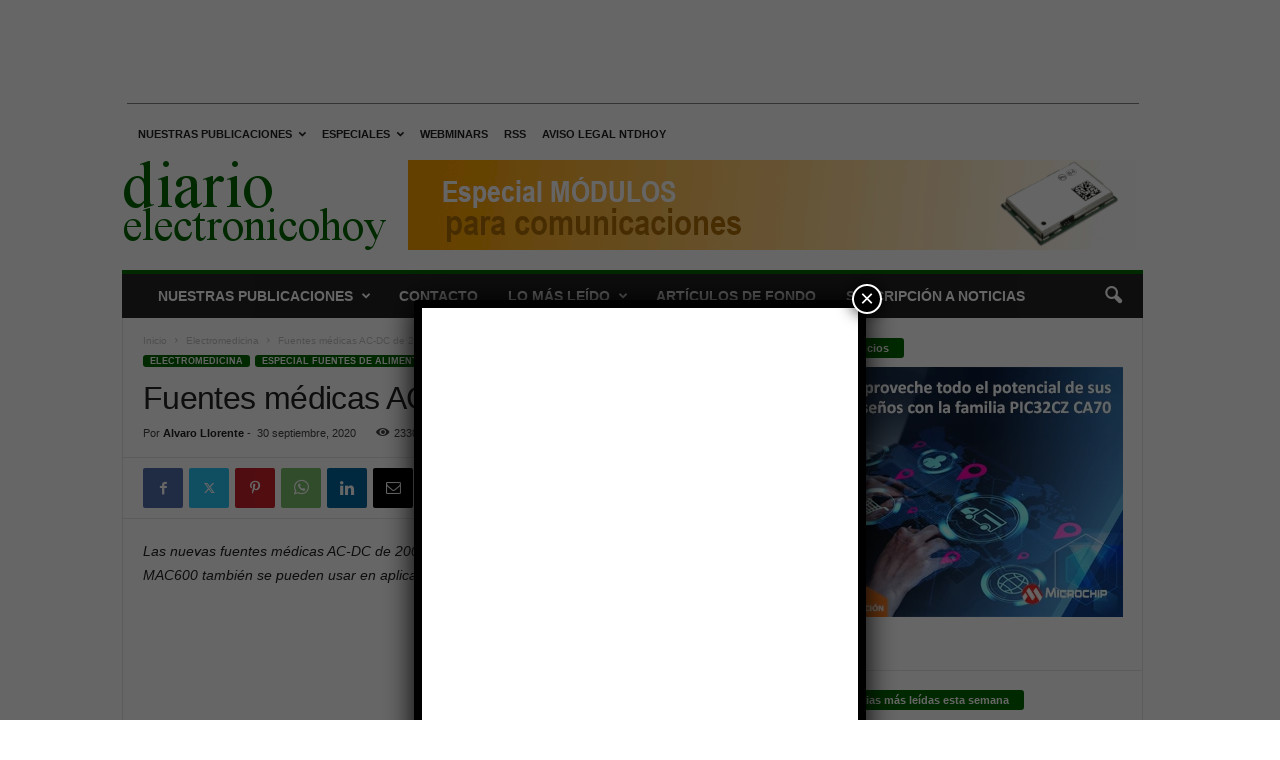

--- FILE ---
content_type: text/html; charset=utf-8
request_url: https://www.google.com/recaptcha/api2/aframe
body_size: 153
content:
<!DOCTYPE HTML><html><head><meta http-equiv="content-type" content="text/html; charset=UTF-8"></head><body><script nonce="kNKeP1-1Z4VVnuhAvYMwDg">/** Anti-fraud and anti-abuse applications only. See google.com/recaptcha */ try{var clients={'sodar':'https://pagead2.googlesyndication.com/pagead/sodar?'};window.addEventListener("message",function(a){try{if(a.source===window.parent){var b=JSON.parse(a.data);var c=clients[b['id']];if(c){var d=document.createElement('img');d.src=c+b['params']+'&rc='+(localStorage.getItem("rc::a")?sessionStorage.getItem("rc::b"):"");window.document.body.appendChild(d);sessionStorage.setItem("rc::e",parseInt(sessionStorage.getItem("rc::e")||0)+1);localStorage.setItem("rc::h",'1768984947106');}}}catch(b){}});window.parent.postMessage("_grecaptcha_ready", "*");}catch(b){}</script></body></html>